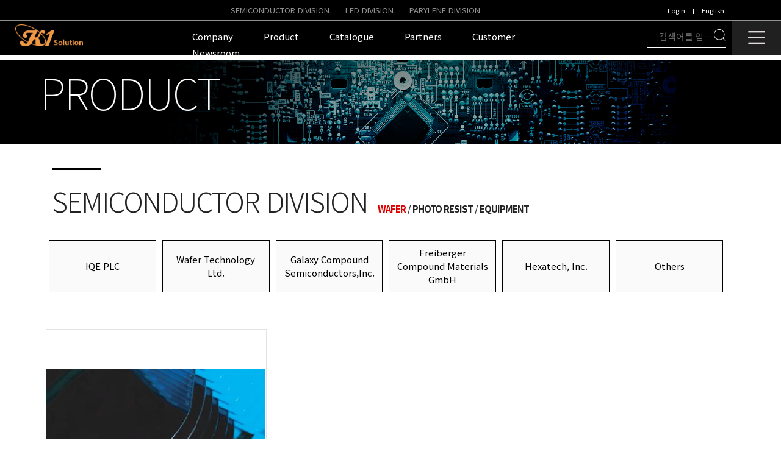

--- FILE ---
content_type: text/html; charset=utf-8
request_url: http://semicon.k1solution.com/shop/list.php?ca_id=1010b0
body_size: 4704
content:
<!doctype html>
<html lang="ko">
<head>
    <meta charset="utf-8">
    <meta http-equiv="imagetoolbar" content="no">
<meta http-equiv="X-UA-Compatible" content="IE=edge">
    <title>InAs 제품리스트 | k1solution</title>
    <link href="/css/bootstrap.min.css" rel="stylesheet" />
<link rel="stylesheet" href="http://semicon.k1solution.com/skin/shop/basic/style.css">
    <link rel="stylesheet" href="http://semicon.k1solution.com/css/default.css">
<link rel="stylesheet" href="http://semicon.k1solution.com/css/default_shop.css">
<!--[if lte IE 8]>
<script src="http://semicon.k1solution.com/js/html5.js"></script>
<![endif]-->
<script>
// 자바스크립트에서 사용하는 전역변수 선언
var g5_url       = "http://semicon.k1solution.com";
var g5_bbs_url   = "http://semicon.k1solution.com/bbs";
var g5_is_member = "";
var g5_is_admin  = "";
var g5_is_mobile = "";
var g5_bo_table  = "";
var g5_sca       = "";
var g5_editor    = "";
var g5_cookie_domain = "";
</script>
<!-- HTML5 shim, for IE6-8 support of HTML5 elements -->
<!--[if lt IE 9]>
  <script src="http://html5shim.googlecode.com/svn/trunk/html5.js"></script>
<![endif]-->
<script src="http://semicon.k1solution.com/js/jquery-1.8.3.min.js"></script>
<script src="http://semicon.k1solution.com/js/jquery.leanzModal.min.js"></script>
        <script src="http://semicon.k1solution.com/js/jquery.shop.menu.js"></script>
        <script src="http://semicon.k1solution.com/js/common.js"></script>
<script src="http://semicon.k1solution.com/js/wrest.js"></script>
<meta name="viewport" content="width=device-width,initial-scale=1.0,minimum-scale=0,maximum-scale=10">
<!-- notokr CSS -->
<link href="https://fonts.googleapis.com/css2?family=Noto+Sans+KR:wght@100;300;400;500;700;900&display=swap" rel="stylesheet">

<link href="/css/fontawesome.css" rel="stylesheet" />
<link href='http://fonts.googleapis.com/css?family=Roboto:700,400,100' rel='stylesheet' type='text/css'>
<script src="http://semicon.k1solution.com/js/bootstrap.min.js"></script>

<!-- mobile menu -->
<link rel="stylesheet" type="text/css" href="/plugin/mhead/jquery.mmenu.css">
<script type="text/javascript" src="/plugin/mhead/jquery.mmenu.all.js"></script>
<script type="text/javascript" src="/plugin/slick/js/slick.min.js"></script>
<link rel="stylesheet" type="text/css" href="/css/mmenu.css">
<link rel="stylesheet" type="text/css" href="/css/ko.css">
<link rel="stylesheet" type="text/css" href="/plugin/slick/css/slick.css"/>
<link rel="stylesheet" type="text/css" href="/plugin/slick/css/slick-theme.css"/>
<link rel="stylesheet" href="/plugin/swiper/css/swiper.css">
<link rel="stylesheet" href="/plugin/swiper/css/swiper.min.css">
<script src="/plugin/swiper/js/swiper.js"></script>
<script src="/plugin/swiper/js/swiper.min.js"></script>

</head>
<body  class="body_background">

    <div class="h_menu"> 
    <div class="inner">
        <ul class="cate">
            <li><a href="#" onclick="semicon()">Semiconductor Division</a></li>
            <li><a href="#" onclick="led()">LED Division</a></li>
            <li><a href="#" onclick="parylene()">PARYLENE DIVISION</a></li>
        </ul>
        <ul class="menu_sub2">
             
                <li><a href="/bbs/login.php">Login</a></li>
                            <li class="bar"></li>
            <li><a href="/c_1_en.php?lang=en" rel="en" class="ch_lang">English</a></li>  
            <!-- <li class="search"><img src="/images/search.png"></li>  -->
        </ul>
    </div>
    
</div>
<div id="top_menu">
    <div class="logo-t"> 
        <a href="http://semicon.k1solution.com/c_1_ko.php"><img src="/images/logo.png"></a>
    </div>
    <div class="menu">
        <div>
            <div class="main_menu">
                <ul class="main_menu_sub">
                    <li>
                        <a href="/bbs/content.php?co_id=a_1"><span>company</span></a>
                        <ul class="sub_menu menu-items">
                            <li><a href="/bbs/content.php?co_id=a_1">인사말</a></li>
                            <li><a href="/bbs/content.php?co_id=a_2">회사연혁</a></li>
                            <li><a href="/bbs/content.php?co_id=a_3">사명 및 비전</a></li>
                            <li><a href="/bbs/content.php?co_id=a_4">회사 조직도</a></li>
                        </ul>
                    </li>
                    <li>
                        <a href="/shop/list.php?ca_id=10"><span>product</span></a>
                        <ul class="sub_menu menu-items">
                            <li><a href="/shop/list.php?ca_id=1010">Wafer</a></li>
                            <li><a href="/shop/list.php?ca_id=1020">Photo Resist</a></li>
                            <li><a href="/shop/list.php?ca_id=1030">Equipment</a></li>
                        </ul>
                    </li>
                    <li>
                        <a href="/bbs/board.php?bo_table=d_1"><span>catalogue</span></a>
                    </li>
                    <li>
                        <a href="/bbs/content.php?co_id=e_1"><span>partners</span></a>
                    </li>
                    <li>
                        <a href="/bbs/board.php?bo_table=f_1"><span>customer</span></a>
                        <ul class="sub_menu menu-items">
                            <li><a href="/bbs/board.php?bo_table=f_1">문의하기</a></li> 
                            <li><a href="/bbs/board.php?bo_table=f_3">공지사항</a></li>
                            <li><a href="/bbs/content.php?co_id=f_5">오시는 길</a></li>
                        </ul>
                    </li>
                    <li>
                        <a href="/bbs/board.php?bo_table=g_1">Newsroom</a>
                    </li>
                </ul>
                <div class="search_wrap">
                    <form name="frmsearch1" method="get" action="http://semicon.k1solution.com/shop/search.php" onsubmit="return search_submit(this)">
                    <input type="hidden" name="qsort" id="qsort" value="">
                    <input type="hidden" name="qorder" id="qorder" value="">
                    <input type="hidden" name="qcaid" id="qcaid" value="">
                    <input type="hidden" name="qname" id="qname" value="1">
                    <input type="hidden" name="qexplan" id="qexplan" value="">
                    <input type="hidden" name="qid" id="qid" value="">
                        <div class="search_area"> 
                            <div class="input-area">
                                <input type="text" name="q" value="" id="sch_str" placeholder="검색어를 입력해주세요.">
                                <input type="submit" value="검색">
                            </div>
                        </div>
                    </form>
                    <script type="text/javascript">
                            function search_submit(f) {
                                if (f.q.value.length < 2) {
                                    alert("검색어는 두글자 이상 입력하십시오.");
                                    f.q.select();
                                    f.q.focus();
                                    return false;
                                }
                                return true;
                            }
                    </script>
                </div>      
            </div>            
        </div>
        <div class="site_map">
            <img src="/images/site_map.png"> 
        </div> 
        <div class="site_map_sub" align="center">
            <div class="icon">
                <img src="/images/site_map_close.png">
            </div>
            <div>
                <ul>
                    <li>Wafer</li>
                    <li><a href="/shop/list.php?ca_id=101020" class="">Epitaxial Growth</a></li><li><a href="/shop/list.php?ca_id=101050" class="">GaAs</a></li><li><a href="/shop/list.php?ca_id=1010b0" class="on">InAs</a></li><li><a href="/shop/list.php?ca_id=101060" class="">GaSb / InSb</a></li><li><a href="/shop/list.php?ca_id=101070" class="">InP</a></li><li><a href="/shop/list.php?ca_id=101090" class="">SiC</a></li><li><a href="/shop/list.php?ca_id=101040" class="">AlN</a></li><li><a href="/shop/list.php?ca_id=101030" class="">Si / Glass</a></li>                </ul>
                <ul>
                    <li>Photoresist</li>
                    <li><a href="/shop/list.php?ca_id=1020a0" class="">Negative Photoresists</a></li><li><a href="/shop/list.php?ca_id=1020b0" class="">Positive Photoresists</a></li><li><a href="/shop/list.php?ca_id=1020c0" class="">Micro Structure</a></li><li><a href="/shop/list.php?ca_id=1020d0" class="">Mold for application</a></li><li><a href="/shop/list.php?ca_id=1020e0" class="">Wafer Bonding</a></li><li><a href="/shop/list.php?ca_id=1020f0" class="">Dielectric Layers</a></li><li><a href="/shop/list.php?ca_id=102030" class="">Metal Lift-Off</a></li><li><a href="/shop/list.php?ca_id=1020g0" class="">Etch Mask</a></li><li><a href="/shop/list.php?ca_id=1020h0" class="">Electro Plating</a></li><li><a href="/shop/list.php?ca_id=102020" class="">E-beam Resists</a></li><li><a href="/shop/list.php?ca_id=102040" class="">Nanoimprint Resists</a></li><li><a href="/shop/list.php?ca_id=102050" class="">Hybrid Polymers</a></li><li><a href="/shop/list.php?ca_id=102090" class="">Inkjet Printing Polymers</a></li><li><a href="/shop/list.php?ca_id=102060" class="">Dry Film</a></li><li><a href="/shop/list.php?ca_id=1020i0" class="">Functional Printed Inks</a></li>                </ul>
                <ul>
                    <li>Equipment</li>
                    <li><a href="/shop/list.php?ca_id=103010" class="">Microwave & Plasma System</a></li><li><a href="/shop/list.php?ca_id=103070" class="">Semiconductor Processing Equipment</a></li><li><a href="/shop/list.php?ca_id=103090" class="">Alignment & Inspection System</a></li>                </ul>
            </div>
        </div>
    </div>    
    <div class="clr"></div>
</div>
<div id="page">
    <div class="header">
        <a href="#menu" class="mmm"><span></span></a>
        <a href="http://www.k1solution.com/"><img src="/images/logo.png"></a>
    </div>
    <nav id="menu">
        <ul>
            <li>
                <span>company</span>
                <ul>
                    <li><a href="/bbs/content.php?co_id=a_1">인사말</a></li>
                    <li><a href="/bbs/content.php?co_id=a_2">회사연혁</a></li>
                    <li><a href="/bbs/content.php?co_id=a_3">사명 및 비전</a></li>
                    <li><a href="/bbs/content.php?co_id=a_4">회사 조직도</a></li>
                </ul>
            </li>
            <li><a href="/shop/list.php?ca_id=10">product</a></li>
            <li>
                <a href="/bbs/board.php?bo_table=d_1">catalogue</a>
            </li>
            <li>
                <a href="/bbs/content.php?co_id=e_1">partners</a>
            </li>
            <li>
                <span>customer</span>
                <ul class="sub_menu">
                    <li><a href="/bbs/board.php?bo_table=f_1">문의하기</a></li> 
                    <li><a href="/bbs/board.php?bo_table=f_3">공지사항</a></li>
                    <li><a href="/bbs/content.php?co_id=f_5">오시는 길</a></li>
                </ul>
            </li>
            <li>
                <a href="/bbs/board.php?bo_table=g_1">Newsroom</a>
            </li>
            <li><a href="/index_en.php?lang=en" rel="en" class="ch_lang">English</a></li>  
        </ul>
    </nav>
</div>

        <div class="sub-top">
            <img src="/images/sub_01.jpg" style="width: 100%;" class="pc">
            <img src="/images/sub_01_m.jpg" style="width: 100%;" class="mo">
            <div class="sub-title">
                <div>
                    product                </div>
            </div>
        </div>
        <div id="content">
        
<script>
var itemlist_ca_id = "1010b0";
</script>
<script src="http://semicon.k1solution.com/js/shop.list.js"></script>

<!-- 상품 목록 시작 { -->
<div id="sct">

    
<div id="sct_location">
    <!--a href='http://semicon.k1solution.com/shop/' class="sct_bg">Home</a-->
    <div class="bar"></div>
    <a href="./list.php?ca_id=10" class=" ">SEMICONDUCTOR DIVISION</a>    <div class="sct_sub">
        <a href="./list.php?ca_id=1010" class="on">Wafer</a> / <a href="./list.php?ca_id=1020" class="">Photo Resist</a> / <a href="./list.php?ca_id=1030" class="">Equipment</a>    </div>
    </div>

    <div class="cate_list cate_list_top">
        <a href="/shop/list.php?ca_id=1010c0" class="">IQE PLC</a><a href="/shop/list.php?ca_id=1010d0" class="">Wafer Technology Ltd.</a><a href="/shop/list.php?ca_id=1010e0" class="">Galaxy Compound Semiconductors,Inc.</a><a href="/shop/list.php?ca_id=1010f0" class="">Freiberger Compound Materials GmbH</a><a href="/shop/list.php?ca_id=1010g0" class="">Hexatech, Inc.</a><a href="/shop/list.php?ca_id=1010h0" class="">Others</a>    </div>

        <div id="sct_hhtml"></div><div id="sct_sortlst">
<!-- 상품 정렬 선택 시작 { -->
<section id="sct_sort">
    <h2>상품 정렬</h2>
    <!-- <ul>
        <li><a href="/shop/list.php?ca_id=1010b0&amp;sort=it_price&amp;sortodr=asc" class="btn01">낮은가격순</a></li>
        <li><a href="/shop/list.php?ca_id=1010b0&amp;sort=it_price&amp;sortodr=desc" class="btn01">높은가격순</a></li>
        <li><a href="/shop/list.php?ca_id=1010b0&amp;sort=it_name&amp;sortodr=asc" class="btn01">상품명순</a></li>
        <li><a href="/shop/list.php?ca_id=1010b0&amp;sort=it_type1&amp;sortodr=desc" class="btn01">히트상품</a></li>
        <li><a href="/shop/list.php?ca_id=1010b0&amp;sort=it_type2&amp;sortodr=desc" class="btn01">추천상품</a></li>
        <li><a href="/shop/list.php?ca_id=1010b0&amp;sort=it_type3&amp;sortodr=desc" class="btn01">최신상품</a></li>
        <li><a href="/shop/list.php?ca_id=1010b0&amp;sort=it_type4&amp;sortodr=desc" class="btn01">인기상품</a></li>
        <li><a href="/shop/list.php?ca_id=1010b0&amp;sort=it_type5&amp;sortodr=desc" class="btn01">할인상품</a></li>
    </ul> -->

    <ul id="ssch_sort">
        <li><a href="/shop/list.php?ca_id=1010b0&amp;sort=it_name&amp;sortodr=asc" class="btn01">제품명</a></li>
        <li><a href="/shop/list.php?ca_id=1010b0&amp;sort=it_model&amp;sortodr=asc" class="btn01">모델명</a></li>
        <li><a href="/shop/list.php?ca_id=1010b0&amp;sort=it_brand&amp;sortodr=asc" class="btn01">브랜드</a></li>
        <li><a href="/shop/list.php?ca_id=1010b0&amp;sort=it_maker&amp;sortodr=desc" class="btn01">제조사</a></li>
    </ul>
</section>
<!-- } 상품 정렬 선택 끝 --></div><ul class="prd_ul">
  
    <li class="prd_li ">
      <div class="img">
        <div class="img_sub">
         <a href="http://semicon.k1solution.com/shop/item.php?it_id=1457065905" class="sct_a">         <img src="http://semicon.k1solution.com/data/item/1457065905/wafer.jpg" width="360"  alt="InAs">         <!-- <img src="http://semicon.k1solution.com/data/item/1457065905/thumb-wafer_360x360.jpg"  alt="InAs">
 -->
       </a>        
     </div>
   </div>

   <div class="text">
    <h1><a href="http://semicon.k1solution.com/shop/item.php?it_id=1457065905" class="sct_a">InAs</a></h1>
    2", 3" diameter  </div>
</li>

</ul>
    
    <div id="sct_thtml"></div></div>
<!-- } 상품 목록 끝 -->


</div>
</div>   
<div id="footer"> 
    <div class="ft">
        <div class="ft_addr"> 
            <div class="logo"><img src="/images/footer.png"></div>
            <div class="bar"></div>
            <ul class="addr">
                <li>
                    <h3>㈜케이원솔루션 </h3>
                    본사<br>
                    14322)경기도 광명시 하안로 60(소하동) A동 1313호<br>
                    사업자등록번호 114-81-53523 <br>
                    Tel : 02-838-2866 Fax : 02-6008-2867 <br>
                    E-mail : <a href="mailto:info@K1solution.com">info@K1solution.com</a>
                </li>
                <li>
                    지사/연구소<br>
                    08591)서울시 금천구 가산디지털 1로 16 SKV1 AP타워 316호<br>
                    사업자등록번호 486-85-02062 <br>
                    <!-- Tel : 02-6673-0909 Fax : 02-6008-2867 <br> -->
                    E-mail : <a href="mailto:info@K1solution.com">info@K1solution.com</a>
                </li>
            </ul>
        </div>
        <div class="ft_menu">
            <ul>
                <li><a href="/bbs/content.php?co_id=a_1">company</a></li>
                <li><a href="/shop/list.php?ca_id=10">product</a></li>
                <li><a href="/bbs/board.php?bo_table=d_1">catalogue</a></li>
                <li><a href="/bbs/content.php?co_id=e_1">partners</a></li>
                <li><a href="/bbs/board.php?bo_table=f_1">customer</a></li>
                <li><a href="/bbs/board.php?bo_table=g_1">newsroom</a></li>
            </ul>
        </div>
                    <div class="ft_con">
                <h3>CONTACT US</h3>
                <div>
                    Semiconductor Division<br>
<!--                    박경배 부장(Park Kyoung bae)<br>-->
                    070-4350-2918  I  <a href="mailto:ksemi@k1solution.com">ksemi@k1solution.com</a>
                </div>
            </div> 
        
        <div class="clr"></div>
    </div>
</div>
<script type="text/javascript">
    $(function() {
        $('#menu').mmenu({
            navbar: {
                title: "<div style='height:20px'></div>",
                btn: "a"
            }
        });
        $(".site_map").click(function () {
            $(".site_map_sub").css("right","0");
        });
        $(".site_map_sub div img").click(function () {
            $(".site_map_sub").css("right","-100%");
        });
    });
</script>
<script type="text/javascript">
    /* javascript, jquery */
    $(window).scroll(function() { 
        var $el = $('.show-on-scroll');
        if($(this).scrollTop() >= 51){
            $('#top_menu .logo').addClass('shown');
            $('#top_menu .menu').addClass('shown2');
            $('#top_menu .menu .main_menu').addClass('shown3');
            $('#top_menu .menu div.site_map').addClass('shown4');
            $('.site_map_sub').css("top", "57px");
        }else{
            $('#top_menu .logo').removeClass('shown');
            $('#top_menu .menu').removeClass('shown2');
            $('#top_menu .menu .main_menu').removeClass('shown3'); 
            $('#top_menu .menu div.site_map').removeClass('shown4'); 
            $('.site_map_sub').css("top", "90px");
        }
    });
</script>
<script type="text/javascript">
    function semicon() {
        window.top.location.href = "http://semicon.k1solution.com/?lang=ko";
    }
    function led() {
        window.top.location.href = "http://led.k1solution.com/?lang=ko";
    }
    function parylene() {
        window.top.location.href = "http://parylene.k1solution.com/?lang=ko";
    }
</script>

<!-- ie6,7에서 사이드뷰가 게시판 목록에서 아래 사이드뷰에 가려지는 현상 수정 -->
<!--[if lte IE 7]>
<script>
$(function() {
    var $sv_use = $(".sv_use");
    var count = $sv_use.length;

    $sv_use.each(function() {
        $(this).css("z-index", count);
        $(this).css("position", "relative");
        count = count - 1;
    });
});
</script>
<![endif]-->
</div>
</body>
</html>

<!-- list.10.skin.php -->


--- FILE ---
content_type: text/css
request_url: http://semicon.k1solution.com/css/default.css
body_size: 5887
content:
@charset "utf-8";
/*expend bootstrap*/
.badge-pink{background:#e36497;display:inline-block;padding:5px 10px;font-weight:noraml;}
/* 초기화 */
html {overflow-y:scroll}
body{margin:0;padding:0;font-size:13px;line-height:2em;color:#333;}
html, h1, h2, h3, h4, h5, h6, form, fieldset, img {margin:0;padding:0;line-height:1.5em;}
img {margin:0;padding:0;border:0;}
article, aside, details, figcaption, figure, footer, header, hgroup, menu, nav, section {display:block}

#hd ul, nav ul, #ft ul {margin:0;padding:0;list-style:none}
legend {position:absolute;margin:0;padding:0;font-size:0;line-height:0;text-indent:-9999em;overflow:hidden}
label, input, button, select, img {vertical-align:middle}
input, button {margin:0;padding:0;}
button {cursor:pointer}

textarea, select {font-family: 'Noto Sans KR';font-size:1em}
select {margin:0;line-height:30px;height:30px;}
p {margin:0;padding:0;word-break:break-all}
hr {display:none}
pre {overflow-x:scroll;font-size:1.1em}
a:link, a:visited {color:#666;text-decoration:none}
a:hover, a:focus, a:active {color:#000;text-decoration:underline}

.content_in{width:1200px;margin:0 auto;clear:both;position:relative;}
.clr{clear:both;}
/* 팝업레이어 */
#hd_pop {z-index:9999;position:relative;margin:0 auto;width:100%;height:0}
#hd_pop h2 {position:absolute;font-size:0;line-height:0;overflow:hidden}
.hd_pops {position:absolute;border:1px solid #212121;background:#fff; z-index: 9999;}
.hd_pops_con {}
.hd_pops_footer {padding:4px 0;background:#000;color:#fff;text-align:right}
.hd_pops_footer button {margin-right:5px;padding:5px 10px;border:0;background:#393939;color:#fff}
.hd_pops_footer a{font-size:11px;color:#999;font-family: 'Noto Sans KR';margin:0 6px;transition:.3s;text-decoration:none;}
.hd_pops_footer a:hover{color:#fff;}
/* 전체 검색 */
#hd_sch {float:left;margin:0 0 0 0px;padding:0;}
#hd_sch legend {position:absolute;margin:0;padding:0;font-size:0;line-height:0;text-indent:-9999em;overflow:hidden}
#hd_sch #sch_stx , #sch_str{padding-left:20px;width:200px;height:24px;border:0;background:#fff;line-height:1.9em !important;line-height:1.6em;border:none;background:none;}
#hd_sch #sch_submit {padding:0 0 0 5px;height:26px;border:0;cursor:pointer}
/* 상단 레이아웃 */
#gnb_empty {padding:10px 0;width:100%;text-align:center;line-height:2em}
#gnb_empty a {text-decoration:underline}

.wrap_bot{margin-top:20px;} 


/* 게시물 선택복사 선택이동 */
#copymove {}
.copymove_current {float:right;color:#ff3061}
.copymove_currentbg {background:#f4f4f4}

/* 화면낭독기 사용자용 */
#hd_login_msg {position:absolute;top:0;left:0;font-size:0;line-height:0;overflow:hidden}
.msg_sound_only, .sound_only {display:inline-block !important;position:absolute;top:0;left:0;margin:0 !important;padding:0 !important;font-size:0;line-height:0;border:0 !important;overflow:hidden !important}
/* 본문 바로가기 */
#skip_to_container a {z-index:100000;position:absolute;top:0;left:0;width:1px;height:1px;font-size:0;line-height:0;overflow:hidden}
#skip_to_container a:focus, #skip_to_container a:active {width:100%;height:75px;background:#21272e;color:#fff;font-size:2em;font-weight:bold;text-align:center;text-decoration:none;line-height:3.3em}

/* ie6 이미지 너비 지정 */
.img_fix {width:100%;height:auto}

/* 캡챠 자동등록(입력)방지 기본 */
#captcha {display:inline-block;position:relative}
#captcha legend {position:absolute;margin:0;padding:0;font-size:0;line-height:0;text-indent:-9999em;overflow:hidden}
#captcha #captcha_img {width:100px;height:41px;border:1px solid #e9e9e9}
#captcha #captcha_mp3 {position:absolute;top:0;left:101px;;margin:0;padding:0;width:23px;height:22px;border:0;background:transparent;vertical-align:middle;overflow:hidden;cursor:pointer}
#captcha #captcha_mp3 span {position:absolute;top:0;left:0;width:23px;height:22px;background:url('../plugin/kcaptcha/img/sound.gif')}
#captcha #captcha_reload {position:absolute;top:21px;left:101px;margin:0;padding:0;width:23px;height:22px;border:0;background:transparent;vertical-align:middle;overflow:hidden;cursor:pointer}
#captcha #captcha_reload span {position:absolute;top:0;left:0;width:23px;height:22px;background:url('../plugin/kcaptcha/img/reload.gif')}
#captcha #captcha_key {margin:0 0 0 25px;padding:0 5px;width:70px;height:41px;border:1px solid #b8c9c2;background:#f7f7f7;font-size:1.333em;font-weight:bold;text-align:center;line-height:2.8em}
#captcha #captcha_info {display:block;margin:5px 0 0;font-size:0.95em;letter-spacing:-0.1em}

/* ckeditor 단축키 */
.cke_sc {margin:0 0 5px;text-align:right}
.btn_cke_sc{display:inline-block;padding:0 10px;height:23px;border:1px solid #ccc;background:#fafafa;color:#000;text-decoration:none;line-height:1.9em;vertical-align:middle;cursor:pointer}
.cke_sc_def {margin:0 0 5px;padding:10px;border:1px solid #ccc;background:#f7f7f7;text-align:center}
.cke_sc_def dl{margin:0 0 5px;text-align:left;zoom:1}
.cke_sc_def dl:after {display:block;visibility:hidden;clear:both;content:""}
.cke_sc_def dt, .cke_sc_def dd {float:left;margin:0;padding:5px 0;border-bottom:1px solid #e9e9e9}
.cke_sc_def dt {width:20%;font-weight:bold}
.cke_sc_def dd {width:30%}

/* 버튼 */
a.btn01 {display:inline-block;padding:7px 15px;border:1px solid #ccc;background:#fafafa;color:#000;text-decoration:none;vertical-align:middle}
a.btn01:focus, a.btn01:hover {text-decoration:none}
button.btn01 {display:inline-block;margin:0;padding:7px;border:1px solid #ccc;background:#fafafa;color:#000;text-decoration:none}
a.btn02 {display:inline-block;padding:7px;border:1px solid #3b3c3f;background:#4b545e;color:#fff;text-decoration:none;vertical-align:middle}
a.btn02:focus, .btn02:hover {text-decoration:none}
button.btn02 {display:inline-block;margin:0;padding:7px;border:1px solid #3b3c3f;background:#4b545e;color:#fff;text-decoration:none}

.btn_confirm {text-align:center} /* 서식단계 진행 */

.btn_submit {padding:8px 15px;border:0;background:#ff3061;color:#fff;letter-spacing:-0.1em;cursor:pointer}
fieldset .btn_submit {padding:0 10px;height:30px;line-height:30px}

a.btn_cancel {display:inline-block;padding:7px;border:1px solid #ccc;background:#fafafa;color:#000;text-decoration:none;vertical-align:middle}
button.btn_cancel {display:inline-block;padding:7px;border:1px solid #ccc;background:#fafafa;color:#000;vertical-align:top;text-decoration:none}

a.btn_frmline, button.btn_frmline {display:inline-block;padding:0 5px;height:24px;border:0;background:#333;color:#fff;letter-spacing:-0.1em;text-decoration:none;vertical-align:top} /* 우편번호검색버튼 등 */
a.btn_frmline {line-height:24px}
button.btn_frmline {font-size:1em}

/* 게시판용 버튼 */
a.btn_b01, a.btn_b02, a.btn_admin {display:inline-block;background:#fafafa;border:1px solid #dfdfdf;color:#999 !important;text-decoration:none;vertical-align:middle;line-height:30px;height:30px;padding:0 10px;font-size:11px;transition:.2s;} /* 관리자 전용 버튼 */
a.btn_b01:focus, a.btn_b01:hover , a.btn_b02:focus, a.btn_b02:hover , a.btn_admin:focus, a.btn_admin:hover {text-decoration:none;background:#1d3451;color:#fff !important;border-color:#162c47;}

/* 댓글 스타일 */
.cnt_cmt {display:inline-block;margin:0 0 0 3px;font-weight:bold}

/* 기본테이블 */
.tbl_wrap table {width:100%;border-collapse:collapse;border-spacing:0}
.tbl_wrap caption {padding:10px 0;font-weight:bold;text-align:left}

.tbl_head01 {margin:0 0 10px}
.tbl_head01 caption {padding:0;font-size:0;line-height:0;overflow:hidden}
.tbl_head01 thead th {padding:12px 0;border-top:1px solid #dfdfdf;border-bottom:1px solid #ccc;color:#383838;font-size:0.95em;text-align:center;}
.tbl_head01 thead a {color:#383838}
.tbl_head01 thead th input {vertical-align:top} /* middle 로 하면 게시판 읽기에서 목록 사용시 체크박스 라인 깨짐 */
.tbl_head01 tfoot th, .tbl_head01 tfoot td {padding:10px 0;border-top:1px solid #c1d1d5;border-bottom:1px solid #c1d1d5;background:#d7e0e2;text-align:center}
.tbl_head01 tbody th {padding:8px 0;border-top:1px solid #e9e9e9;border-bottom:1px solid #e9e9e9}
.tbl_head01 td {padding:12px 7px;border-top:1px solid #e9e9e9;border-bottom:1px solid #e9e9e9;line-height:1.5em;word-break:break-all}
.tbl_head01 a {}

.tbl_head02 {margin:0 0 10px}
.tbl_head02 caption {padding:0;font-size:0;line-height:0;overflow:hidden}
.tbl_head02 thead th {padding:5px 0;border-top:1px solid #d1dee2;border-bottom:1px solid #d1dee2;background:#e5ecef;color:#383838;font-size:0.95em;text-align:center;letter-spacing:-0.1em}
.tbl_head02 thead a {color:#383838}
.tbl_head02 thead th input {vertical-align:top} /* middle 로 하면 게시판 읽기에서 목록 사용시 체크박스 라인 깨짐 */
.tbl_head02 tfoot th, .tbl_head02 tfoot td {padding:10px 0;border-top:1px solid #c1d1d5;border-bottom:1px solid #c1d1d5;background:#d7e0e2;text-align:center}
.tbl_head02 tbody th {padding:5px 0;border-top:1px solid #e9e9e9;border-bottom:1px solid #e9e9e9}
.tbl_head02 td {padding:5px 3px;border-top:1px solid #e9e9e9;border-bottom:1px solid #e9e9e9;line-height:1.4em;word-break:break-all}
.tbl_head02 a {}

/* 폼 테이블 */
.tbl_frm01 {margin:0 0 20px}
.tbl_frm01 table {width:100%;border-collapse:collapse;border-spacing:0}
.tbl_frm01 th {width:70px;padding:7px 13px;border:1px solid #e9e9e9;border-left:0;background:#f5f8f9;text-align:left}
.tbl_frm01 td {padding:7px 10px;border-top:1px solid #e9e9e9;border-bottom:1px solid #e9e9e9;background:transparent}
.tbl_frm01 textarea, .frm_input {border:1px solid #e4eaec;background:#f7f7f7;color:#000;vertical-align:middle;line-height:2em}
.tbl_frm01 textarea {padding:2px 2px 3px}
.frm_input {line-height:30px;height:30px}
.tbl_frm01 textarea {width:98%;height:100px}
.tbl_frm01 a {text-decoration:none}
.tbl_frm01 .frm_file {display:block;margin-bottom:5px}
.tbl_frm01 .frm_info {display:block;padding:0 0 5px;line-height:1.4em}

/* 자료 없는 목록 */
.empty_table {padding:50px 0 !important;text-align:center}
.empty_list {padding:20px 0 !important;text-align:center}

/* 필수입력 */
.required, textarea.required {background:url('../img/wrest.gif') #f7f7f7 top right no-repeat !important}

/* 테이블 항목별 정의 */
.td_board {width:120px;text-align:center}
.td_category {width:80px;text-align:center}
.td_chk {width:30px;text-align:center}
.td_date {width:60px;text-align:center}
.td_datetime {width:110px;text-align:center}
.td_group {width:100px;text-align:center}
.td_mb_id {width:100px;text-align:center}
.td_mng {width:80px;text-align:center}
.td_name {width:100px;text-align:left}
.td_nick {width:100px;text-align:center}
.td_num {width:50px;text-align:center}
.td_numbig {width:80px;text-align:center}
.td_stat {width:60px;text-align:center}

.txt_active {color:#5d910b}
.txt_done {color:#e8180c}
.txt_expired {color:#ccc}
.txt_rdy {color:#8abc2a}

/* 새창 기본 스타일 */
.new_win {}
.new_win .tbl_wrap {margin:0 20px}
.new_win #win_title {margin:0 0 20px;padding:20px;border-top:3px solid #333;border-bottom:1px solid #dde4e9;background:#fff;font-size:1.2em}
.new_win #win_title .sv {font-size:0.75em;line-height:1.2em}
.new_win .win_ul {margin:-20px 0 20px 0;padding:0 20px;border-bottom:1px solid #455255;background:#484848;list-style:none;zoom:1}
.new_win .win_ul:after {display:block;visibility:hidden;clear:both;content:""}
.new_win .win_ul li {float:left;margin-left:-1px}
.new_win .win_ul a {display:block;padding:10px 10px 8px;border-right:1px solid #455255;border-left:1px solid #455255;color:#fff;font-family: 'Noto Sans KR';font-weight:bold;text-decoration:none}
.new_win .win_desc {padding:20px}

.new_win .win_btn {clear:both;padding:20px;text-align:center} /* 새창용 */
.new_win .win_btn button {display:inline-block;padding:0 10px;height:30px;border:0;background:#4b545e;color:#fff;line-height:2em;cursor:pointer}
.new_win .win_btn input {padding:0 10px;height:30px;line-height:2em}
.new_win .win_btn a {display:inline-block;padding:0 10px;height:30px;background:#4b545e;color:#fff;vertical-align:middle;line-height:2.4em}
.new_win .win_btn a:focus, .new_win .win_btn a:hover {text-decoration:none}

/* 검색결과 색상 */
.sch_word {color:#ff3061}

/* 자바스크립트 alert 대안 */
#validation_check {margin:100px auto;width:500px}
#validation_check h1 {margin-bottom:20px;font-size:1.3em}
#validation_check p {margin-bottom:20px;padding:30px 20px;border:1px solid #e9e9e9;background:#fff}

/* 사이드뷰 */
.sv_wrap {display:inline-block;position:relative;font-weight:normal}
.sv_wrap .sv {z-index:1000;display:none;margin:5px 0 0;border:1px solid #283646}
.sv_wrap .sv a {display:inline-block;margin:0;padding:3px;width:94px;border-bottom:1px solid #283646;background:#111;color:#fff !important}
.sv_wrap a:focus, .sv_wrap a:hover, .sv_wrap a:active {text-decoration:none}
.sv_on {display:block !important;position:absolute;top:10px;left:20px;width:auto;height:auto}
.sv_nojs .sv {display:block}

/* 페이징 */
.pg_wrap {clear:both;margin:0 0 20px;padding:20px 0 0;text-align:center;display:block !important;}
.pg {}
.pg_page, .pg_current {display:inline-block;padding:0 12px;height:32px;line-height:32px;color:#000;letter-spacing:0;vertical-align:middle}
.pg a:focus, .pg a:hover {text-decoration:none}
.pg_page {background:#fafafa;text-decoration:none;border:1px solid #dfdfdf;}
.pg_start, .pg_prev {/* 이전 */}
.pg_end, .pg_next {/* 다음 */}
.pg_current {display:inline-block;margin:0 4px 0 0;background:#333;border:1px solid #333;color:#fff;font-weight:normal}

/* Mobile화면으로 */
#device_change {display:block;margin:0.3em;padding:0.5em 0;border:1px solid #eee;border-radius:2em;background:#fff;color:#000;font-size:2em;text-decoration:none;text-align:center}
#backtotop {background: #333 url("/images/common/sprite.png") 0 -60px no-repeat;border-radius: 3px 3px;bottom: 10px;display: none;filter: alpha(opacity=50);height: 30px;opacity: 0.5;position: fixed;right: 10px;transition: 0.3s;width: 30px;}
#backtotop:hover {background-color: #000;filter: alpha(opacity=100);opacity: 1;}
#lean_overlay {background:#010101 url(/img/common/animated-overlay.gif);display: none;height: 100%;left: 0;position: fixed;top: 0;width: 100%;z-index: 1000;}
.leanmodal_layer {z-index: 1100;background: #fff;border-radius: 1px;box-shadow:10px 10px 30px rgba(0,0,0,.5);overflow: hidden;display: none;width : 800px;margin-left:-400px;}
.leanmodal_layer h4{padding:25px 30px;margin:0;color:#fff;background:url(/images/bg3.gif) 0 0 repeat-x;font-family: 'Noto Sans KR';font-size:20px;}
.leanmodal_layer .modal_con {color: #666;height: 500px;text-shadow: none;padding:30px;width: 100%;box-sizing:border-box;positoin:relative;overflow-y:auto;margin-bottom:30px;}
.leanmodal_layer .modal_close {display: block;height: 50px;width:50px;position: absolute;right: 20px;top: 14px;text-indent:-9999px;background:url(/img/common/bt_close2.gif) no-repeat; z-index: 2;}
.leanmodal_layer .mytextarea{width:100%;height:100%;overflow-x:hidden;border:1px solid #dfdfdf;padding:7px;}
.bt_adm{display:block;margin-top:40px;font-size:11px;letter-spacing:-1px;color:#FF6633;font-family: 'Noto Sans KR';cursor:pointer;}
.sm_text{font-family: 'Noto Sans KR';font-size:11px;letter-spacing:-1px;}
.sm_text_en{font-family: 'Noto Sans KR';font-weight:400;font-size:11px;}
/***********************************************************   style   */
.hide{display:none}
.clr{clear:both}
.f_left{float:left !important}
.f_right{float:right !important}
.txt_align_l{text-align:left !important}
.txt_align_c{text-align:center !important}
.txt_align_r{text-align:right !important}
.margin_up{margin-top:-18px;}
.gap{clear:both;height:40px;}
.gap_line{clear:both;height:40px;margin-bottom:40px;border-bottom:1px dotted #d9d9d9}
.gap_lin2{clear:both;height:50px;margin-bottom:12px;border-bottom:1px dotted #d9d9d9}
.gap_lin3{clear:both;height:10px;margin-bottom:12px;border-bottom:1px dotted #d9d9d9}
.txt_en{font-family: 'Noto Sans KR';letter-spacing:normal !important;}
.small_txt{font:normal 11px;}

*{font-family: 'Noto Sans KR';}
.outer { position: relative; width: 1170px;margin:0 auto;text-align:left;clear:both;}
#top ul, #header ul, #footer ul, #main_view ul, #top_menu ul{padding:0;margin:0;list-style:none;}
/*top*/
#top {height: 31px;background-color: #eeeeee;}
#top  span.tel{float:left;display:block;line-height:31px;height:31px;font-family: 'Noto Sans KR'; color: #727272;font-size: 11px;}
#top  ul {float:right;}
#top  ul li{float:left;}
#top a {display:block;font-family: 'Noto Sans KR';color:#777;font-size: 11px;line-height: 31px;height:31px;text-transform:uppercase; padding: 0 12px;	text-decoration:none;	transition:.3s;	margin-left:1px;}
#top a:hover,#top li.on > a{color:#006891; color: #ffffff;background:#f38f0c}
/*header*/
#header {height: 100px; background-color: white;position:relative;margin-bottom:60px;} 
#header #logo {float: left;padding-top:20px;width:300px;height:100px;overflow:hidden;}
#search{position: absolute;top: 36px;right: 0px;background:#f4f4f4;padding:2px;}


#sub_container .outer{}
#content{padding:40px 0 60px;word-break:keep-all;max-width: 1150px;margin: 0 auto;}
h2.t{padding-bottom:20px;margin-bottom:40px;border-bottom:1px solid #d2d2d2;font-weight:700;font-family: 'Noto Sans KR';color:#212121;}
h3.tadd{padding:20px 0;}
/*footer*/

/*top navigation*/
#nav{background:#f2f2f2 url(/images/bg_nav.gif) 0 0 repeat-x;min-height:60px;position:absolute;width:100%;z-index:999;margin-top:-60px;}
#nav ul{padding:0;margin:0;list-style:none;}
#nav ul a{text-decoration:none;}
#nav ul ul{display:none;}
#nav ul li:hover>ul{display:block;}
#nav ul#gnb{float:left;}
#nav ul#gnb>li{float:left;position:relative;}
#nav ul#gnb>li>a{display:block;font-weight:700;font-family: 'Noto Sans KR';color:#fff;line-height:60px;padding:0 26px;transition:.3s;}
#nav ul#gnb>li:hover>a{background:#f2f2f2;color:#f09945;}
#nav a.cate-open, a.cate-close{width:322px;border-left:1px solid #e8a768;border-right:1px solid #e8a768;}
#nav a.cate-open{background:transparent url(/images/menu-open.png) 100% 0 no-repeat;}
#nav a.cate-close{background:#f2f2f2 url(/images/menu-close.png) 100% 0 no-repeat;color:#f09945 !important;}
#nav ul#gnb>li>ul{position:absolute;top:60px;width:500px;}
#nav ul#gnb>li>ul>li{float:left;}
#nav ul#gnb>li>ul>li>a{display:block;padding:0 15px;height:60px;line-height:60px;}

#nav ul#gnb #pr-list>ul{margin-left:-618px;width:1180px !important;}
#nav ul#gnb #pr-list>ul>li>a{font-weight:700;font-size:24px;color:#323232;line-height:100px;}
#nav ul#gnb #pr-list>ul ul{display:block;top:40px;}
#nav ul#gnb #pr-list>ul ul a{font-size:14px;display:block;}
#nav ul#gnb #pr-list>ul>li>ul>li{width:320px;float:left;margin-right:50px;}
#nav ul#gnb #pr-list>ul>li>ul>li>a{font-weight:700;font-size:30px;color:#323232;border-bottom:1px solid #212121;margin-bottom:20px;line-height:80px;}
#nav ul#gnb #pr-list>ul ul ul ul{display:none;}
#nav ul#gnb #pr-list>ul>li>ul>li>ul>li{position:relative;}
#nav ul#gnb #pr-list>ul>li>ul>li>ul>li>ul{left:120px;background:#ffffff;top:0px;z-index:999 !important;position:absolute;width:310px;padding:15px;border:1px solid #dfdfdf;}
#nav ul#gnb #pr-list>ul>li>ul>li>ul>li:hover>ul{display:block;}
a.gnb_1da{font-size:16px;}
/* subpage header overriding */
.wrap-sub #top{background:#e2862c;}
.wrap-sub #top span.tel, .wrap-sub #top a{color:#fff;}
.wrap-sub #top a:hover,.wrap-sub #top li.on > a{color:#e9e87b;}
.wrap-sub #header {background:#f09945}
.wrap-sub #header #logo img{margin-top:-100px;} 
.wrap-sub #nav{background:#f2f2f2 url(/images/bg_nav_sub.gif) 0 0 repeat-x;}
.wrap-sub #nav ul#gnb>li>a{color:#363636}
.wrap-sub #nav a.cate-open, .wrap-sub a.cate-close{width:322px;border-left:1px solid #dfdfdf;border-right:1px solid #dfdfdf;}
.wrap-sub #nav a.cate-open{background:transparent url(/images/menu-open-sub.png) 100% 0 no-repeat;}


 
.tbl_type{border-bottom:2px solid #dcdcdc;width:100%;}
.tbl_type caption{text-align:left;background:url(/bbs/images/common/iconAdd.gif) 0 11px no-repeat;padding:5px 0px 5px 15px;font-weight:bold;font-size:13px;color:#333;}
.tbl_type th{padding:10px 0 7px;border-top:1px solid #e5e5e5;font-size:11px;font-weight:normal;color:#999}
.tbl_type thead th{background:#414141;color:#fff;text-align:center;}
.tbl_type td{padding:7px 0 5px;border-top:1px solid #e5e5e5;}
.tbl_type td.bold{font-weight:bold;color:#0099FF}
.tbl_type .txt_l{text-align:left}
.tbl_type .txt_r{text-align:right}

/* table2*/
.table2 {border-top:1px solid #dcdcdc;}
.table2 th{padding:4px 15px;border-bottom:1px solid #ececec;text-align:left;background-color:#f8f9fa;font-size:11px;font-weight:normal;color:#999}
.table2 td{padding:4px 10px;border-bottom:1px solid #ececec;font-size:11px;color:#666}
.table2 span{display:inline-block;padding:0 6px;font-size:11px;letter-spacing:-1px;}
.table2 .required{color:#45a4f6;font-size:11px}
.table2 b{font-size:12px;color:#333;}

/* table3*/
.table3 {width:100%;padding:7px;border-top:3px solid #eeeeee;}
.table3 th{color:#999999;font-size:10px;width:80px;text-align:right;border-bottom:1px solid #ececec;font-weight:normal;letter-spacing:-0.03em;font-family: 'Noto Sans KR';}
.table3 td{padding:3px 5px 3px 8px;font-size:12px;word-break:normal;}
.table3 td.num{font-size:22px;font-weight:bold;font-family: 'Noto Sans KR';color:#ededed;text-align:center;}

/* table4*/
.table4 {width:100%;padding:7px;border:1px solid #dfdfdf;border-top:3px solid #ddd;}
.table4 th, .table4 td{padding:4px 10px;border-bottom:1px solid #dfdfdf;border-right:1px solid #dfdfdf;font-family: 'Noto Sans KR';}
.table4 th{font-weight:normal;text-align:center;color:#444;font-weight:bold;}
.table4 td{}


#m-category {}
#m-category>li.first{display:none;}
#m-category>li>a{font-weight:14px;font-weight:bold;color:#ff6600;}
#m-category>li>ul>li>a{font-weight:bold;color:#222;font-size:13px;}

h3.stit{ font-weight:700;font-family: 'Noto Sans KR';color:#212121;font-size:16px;padding:20px 0 10px;}
.dir_go{position:absolute;top:40px;right:270px;width:400px;text-align:right;color:#ededed;}
.dir_go a{ font-weight:700;font-family: 'Noto Sans KR';color:#cccccc;font-size:14px;}
.dir_go a.on{color:#CC4C00;}
.dir_go a:hover{color:#212121;} 
#ctt_con{padding:0 !important;}

.box-gray-border{border:1px solid #dfdfdf;padding:20px;}
table.tbl2{width:100%}
table.tbl2 th{vertical-align:top;}
table.tbl2 td{padding:20px;}
table.tbl2 td h4{color:#0372b7;}
table.tbl2 td.bg_gray{background:#fafafa;} 


/*.wr_content iframe{display:none !important;}*/

@media(max-width:991px){
	.content_main{padding-top:60px;}
	.sub-top{padding-top:60px;}

	#content{padding:40px 10px 60px;}
}

--- FILE ---
content_type: text/css
request_url: http://semicon.k1solution.com/css/mmenu.css
body_size: 633
content:
body
{
	background-color: #fff;
	font-size: 14px;
	line-height: 22px;
	color: #333;
	position: relative;
	-webkit-text-size-adjust: none;
}


nav:not(.mm-menu)
{
	display: none;
}

.header,
.content,
.footer
{
	text-align: center;
}
.header,
.footer
{
	background: #000;
	font-size: 16px;
	font-weight: bold;
	color: #fff;
	line-height:60px;
	-moz-box-sizing: border-box;
	box-sizing: border-box;	
	width: 100%;
	height: 60px;
	padding: 0 50px;
	text-align: left;
	padding-left: 10px;
	position: fixed;
	top: 0;
	z-index: 9999;
}
.header.fixed
{
	position: fixed;
	top: 0;
	left: 0;
}
.footer.fixed
{
	position: fixed;
	bottom: 0;
	left: 0;
}
.header a.mmm
{
	display: block;
    width: 49px;
    height: 18px;
    padding: 11px;
    position: absolute;
    top: 8px;
    right: 0;
}
.header a.mmm:before,
.header a.mmm:after
{
	content: '';
	display: block;
	background: #fff;
	height: 2px;
}
.header a span
{
	background: #fff;
	display: block;
	height: 2px;
	margin: 8px 0;
}
.content
{
	padding: 150px 50px 50px 50px;
}

.mm-menu{background:#fff}
.mm-menu_offcanvas{left:auto;right:0;display:none}
.mm-menu_offcanvas.mm-menu_opened{display:block !important;}
.mm-wrapper_opening .mm-menu_offcanvas.mm-menu_opened~.mm-slideout{-webkit-transform: translate(-80vw,0);-ms-transform: translate(-80vw,0);transform: translate(-80vw,0);-webkit-transform: translate3d(-80vw,0,0);transform: translate3d(-80vw,0,0);}
@media (min-width: 550px){
	.mm-wrapper_opening .mm-menu_offcanvas.mm-menu_opened~.mm-slideout{-webkit-transform: translate(-440px,0);-ms-transform: translate(-440px,0);transform: translate(-440px,0);-webkit-transform: translate3d(-440px,0,0);transform: translate3d(-440px,0,0);}
}

--- FILE ---
content_type: text/css
request_url: http://semicon.k1solution.com/css/ko.css
body_size: 2331
content:
ul{list-style:none;}
a:hover, a:active{text-decoration:none;}
#top_menu {background:#000;position:relative;height: 57px;} 
#top_menu ul{padding:0;margin:0;list-style:none;}
#top_menu .logo-t, #top_menu .site_map{float:left;width:100%}

#top_menu .logo-t{position: absolute;z-index: 9998;width: 12.5%;max-width: 100%;padding: 6px 14px 9px;text-align: center;transition: .7s;top: 0;}
#top_menu .logo-t img{width:100%;max-width:111px;}

#top_menu .menu .main_menu ul.main_menu_sub:after {content: "";display: block;clear: both;}
#top_menu .menu .main_menu ul.main_menu_sub li{float:left;padding: 5px 25px;font-size:15px;color:#fff;padding-bottom: 0;position:relative;}
#top_menu .menu .main_menu ul.main_menu_sub li a{color:#fff;text-transform:capitalize;}
#top_menu .menu .main_menu ul.main_menu_sub li .sub_menu{position:absolute;background: #000;padding: 20px 25px ;left: 0;width:150px;z-index:98;display:none;height: auto;}
#top_menu .menu .main_menu ul.main_menu_sub li .sub_menu li{float:none;padding: 10px 0px;font-size: 14px;letter-spacing: -1px;}
#top_menu .menu .main_menu ul.main_menu_sub li:hover .sub_menu{display:block;}
#top_menu .menu .main_menu ul.menu_sub2{position: absolute;top: 0;right: 0;padding: 0 188px;}
#top_menu .menu .main_menu ul.menu_sub2:after{content: "";display: block;clear: both;}
#top_menu .menu .main_menu ul.menu_sub2 li{float:left;color:#fff;padding:5px 13px;}
#top_menu .menu .main_menu ul.menu_sub2 li a{color:#fff;font-size:11px;}
#top_menu .menu .main_menu ul.menu_sub2 li.bar{width:1px;border-left:1px solid #fff;height: 9px;margin:14px 0 0 0;padding:0;}
#top_menu .menu .main_menu ul.menu_sub2 li.search{padding:5px 0;}

#top_menu .menu div.site_map{background:#202020;float:right;text-align:center;width:8%;right:0;top:0;z-index: 9998;cursor:pointer;position: absolute;padding: 0;max-width: 80px;min-width: 80px;height: 57px;}
#top_menu .menu div.site_map img{width: 28px;transition: .7s;padding-top: 17px;}
#top_menu .menu div.site_map_sub{position:fixed;float: none;top: 90px;background:rgba(0, 0, 0, 0.83);z-index: 9998;height:100%;right:-100%;padding: 0;transition:.7s;}
#top_menu .menu div.site_map_sub div.icon img{padding:50px 0;cursor:pointer;}
#top_menu .menu div.site_map_sub div{width:100%;max-width:1300px;}
#top_menu .menu div.site_map_sub ul{display:inline-block;text-align:left;vertical-align: top;color:#fff;padding:0 60px;width:33%;box-sizing:border-box;}
#top_menu .menu div.site_map_sub ul li{padding: 4px 0;font-size:16px;font-weight:100;}
#top_menu .menu div.site_map_sub ul li:first-child{font-size:32px;padding-left:0px;}

#top_menu .menu div.site_map_sub ul li a{padding-bottom:4px;color:#fff;border-bottom:1px solid #fff;}


.sub-top{position:relative;}
.sub-top .sub-title{position:absolute;top:50%;width:100%;margin-top: -23px;}
.sub-top .sub-title div{max-width: 1150px;width: 100%;margin: 0 auto;color: #fff;text-transform: uppercase;font-size: 70px;font-weight: 200;letter-spacing: -2px;}
.clr{clear:both;} 

.pc{display:block;}
.mo{display:none;}

/* 202301 add */
#top_menu .menu > div{float: none;width: 100%; padding: 0 90px;}

.h_menu{background-color: black;border-bottom: 1px solid #919191; padding: 0 80px;}
.h_menu>.inner{position: relative; width: 100%; max-width:1523px; margin: 0 auto;}
.h_menu ul.cate{padding:0 50px;margin: 0 auto;max-width:508px;padding-right: 92px;box-sizing: content-box;}
.h_menu ul.cate:after {content: "";display: block;clear: both;}
.h_menu ul.cate li{float:left;color:#919191;padding:5px 13px;}
.h_menu ul.cate li a{color:#919191;font-size: 13px;text-transform: uppercase;}

.h_menu ul.menu_sub2{display: flex; position: absolute;top: 0;right: 0;}
.h_menu ul.menu_sub2 li{color:#fff;padding:5px 13px;}
.h_menu ul.menu_sub2 li a{color:#fff;font-size:11px;}
.h_menu ul.menu_sub2 li.bar{width:1px;border-left:1px solid #fff;height: 9px;margin:14px 0 0 0;padding:0;}
.h_menu ul.menu_sub2 li.search{padding:5px 0;}

#top_menu .menu, #top_menu .menu>div, #top_menu .menu .main_menu{height: 100%;}
#top_menu .menu .main_menu{position: relative; width: 100%; max-width:1500px; background: #000; margin:0 auto; padding: 10px 0;border-top: 0;height: 100%;}
#top_menu .menu .main_menu ul.main_menu_sub{width:700px;margin: 0 auto;}

#top_menu .menu .search_wrap{position: absolute; top:0; right:0; height: 100%;}
#top_menu .menu .search_wrap form{height: 100%;}
#top_menu .menu .search_wrap .search_area{display: flex; width: 290px; align-items: center; justify-content:flex-end; height: 100%; color: #fff;}
#top_menu .menu .search_wrap select{width: 62px; margin-right: 20px; padding-right: 10px; font-size: 11px; border: none; background: url(/images/search_arr.png) center right no-repeat; -o-appearance: none;  -webkit-appearance: none;  -moz-appearance: none;  appearance: none;}
#top_menu .menu .search_wrap select option{color:#333;}

#top_menu .menu .search_wrap .input-area{display: flex; width: calc(100% - 82px); padding-bottom: 5px; border-bottom: 1px solid #fff;}
#top_menu .menu .search_wrap .input-area input[type="text"]{width: calc(100% - 20px); font-size: 15px; border: none; background: transparent;  text-overflow:ellipsis;}
#top_menu .menu .search_wrap .input-area input[type="text"]::placeholder{color: #676767;}
#top_menu .menu .search_wrap .input-area input[type="submit"]{width:20px; height:20px; font-size:0; border: none; background: url(/images/search.png) no-repeat;}

@media(max-width:1300px){
    #top_menu .menu .search_wrap .search_area{width: 200px;}
    #top_menu .menu .search_wrap select{margin-right: 5px;}
    #top_menu .menu .search_wrap .input-area{width: calc(100% - 70px);}
}
@media(max-width:1150px){
    #top_menu .menu .search_wrap .search_area{width: 180px;}
}

/* 202301 add end */

@media(max-width:1200px){
    /* #top_menu .menu .main_menu ul.menu_sub2{padding: 0 13px;}
    #top_menu .menu .main_menu ul.menu_sub2 li{padding:5px 8px;} */
    #top_menu .menu .h_menu ul{padding:0 0px;}
    #top_menu .menu .h_menu ul li{font-size:13px;}

    #top_menu .menu .main_menu ul.main_menu_sub{}
    #top_menu .menu .main_menu ul.main_menu_sub li{font-size:13px;}

    #top_menu .menu .main_menu ul.main_menu_sub li .sub_menu li{font-size:12px;}
}
@media(max-width:1150px){
    #top_menu .menu div.site_map_sub ul{padding:0 40px;}

    .sub-top .sub-title{padding-left: 10%;}
}

/* 202301 add */

@media(max-width:1300px){
    #top_menu .menu .search_wrap .search_area{width: 200px;}
    #top_menu .menu .search_wrap select{margin-right: 5px;}
    #top_menu .menu .search_wrap .input-area{width: calc(100% - 70px);}
}
@media(max-width:1150px){
    #top_menu .menu .search_wrap .search_area{width: 180px;}
}
/* 202301 add end */

#top_menu .shown{position: fixed;z-index: 9998;width: 12.5%;max-width: 100%;padding: 6px 14px 9px;text-align:center;transition: .7s;}
#top_menu .shown2{width:100%;position: fixed;width: 100%;z-index: 9998;background: #000;top: 0;border-top: 0;height: 57px;}
#top_menu .menu .shown3{}
#top_menu .menu .shown3 ul.menu_sub2{display:none;}
#top_menu .menu div.shown4{position: fixed;padding: 0;max-width: 80px;min-width: 80px;height: 57px;}
#top_menu .menu div.shown4 img{width: 28px;transition: .7s;padding-top: 17px;}
#page{display:none;}

@media(max-width:991px){
    #top_menu, .h_menu{display:none;}
    #page{display:block;}

    .sub-top .sub-title{margin-top:0;padding-left:0;text-align:center;margin-top: 10px;}
    .sub-top .sub-title div{font-size:55px;}
}
@media(max-width:648px){

    .pc{display:none;}
    .mo{display:block;}
}
@media(max-width:500px){
    .sub-top .sub-title div{font-size:45px;}
}

#footer{background:#000}
/* #footer .ft{max-width:1150px;margin:0 auto;padding: 74px 0;}

#footer .ft .ft_addr{float: left;width:40%} */
#footer .ft .ft_addr .logo{display:inline-block;}
#footer .ft .ft_addr .bar{border-right:1px solid #fff;width:1px;height:130px;display:inline-block;vertical-align: bottom;padding:0 15px;margin:0;margin-right:20px;}
/* #footer .ft .ft_addr .addr{display:inline-block;color:#fff;font-size:14px;vertical-align:bottom;margin-bottom: -5px;line-height: 22px;max-width:305px;} */
/* #footer .ft .ft_addr .addr h3{font-size:18px;} */
#footer .ft .ft_addr .addr a{color:#fff;}

/* #footer .ft .ft_con{float:right;text-align: right;font-size: 14px;color: #fff;line-height:22px;width:30%;} */
#footer .ft .ft_con h3{font-size:17px;}
#footer .ft .ft_con div{line-height: 15px;font-weight: 200;padding: 6px 0;word-break: break-all;}
#footer .ft .ft_con div a{color:#fff;}

/* #footer .ft .ft_menu{float:left;color:#fff;font-size:14px;padding:0 10%;width:30%} */
#footer .ft .ft_menu ul{}
#footer .ft .ft_menu ul li{}
#footer .ft .ft_menu ul li a{color:#fff;text-decoration:none;text-transform:capitalize;}

/* 202301 add */
#footer .ft{display: flex; flex-wrap:wrap; align-items:center; max-width:1150px;margin:0 auto;padding: 74px 0;}

#footer .ft .ft_addr{display: flex; align-items:center; width:50%;}
#footer .ft .ft_addr .addr{display:inline-block;color:#fff;font-size:14px;vertical-align:bottom;margin-bottom: -5px;line-height: 22px; width: calc(100% - 134px); word-break:keep-all;}
#footer .ft .ft_addr .addr>li:not(:last-child){margin-bottom: 15px;}
#footer .ft .ft_addr .addr h3{font-size:18px; margin-bottom: 10px;}

#footer .ft .ft_con{text-align: right;font-size: 14px;color: #fff;line-height:22px;width:25%;}
#footer .ft .ft_menu{display: flex; justify-content: center; color:#fff;font-size:14px; width:25%}

/* 202301 add end */

@media(max-width:1150px){
    #footer .ft{padding:45px 20px}
    #footer .ft .ft_addr{width: 60%;}
    #footer .ft .ft_menu{display:none;}
    #footer .ft .ft_con{width:40%;}
}
@media(max-width:850px){
    #footer .ft .ft_addr .bar{padding: 0 7px;margin-right: 8px;}
    /* #footer .ft .ft_addr .addr{word-break:break-all;margin:0 auto;} 
    #footer .ft .ft_addr{width:100%;float:none;text-align:center;padding-bottom: 30px;}
    #footer .ft .ft_con{width:100%;float:none;text-align:center;word-break:break-all;}*/
}
@media(max-width:500px){
    #footer .ft{padding:20px;}
    #footer .ft .ft_addr .bar{display:none;}
    /* #footer .ft .ft_addr .addr{display:block;} */
    #footer .ft .ft_addr .logo img{width:70%;margin-bottom:10px;display:block;margin:0 auto;}
}

/* 202301 add */

@media(max-width:850px){
    #footer .ft .ft_addr .addr{word-break:break-all;margin:0 auto;}
    #footer .ft .ft_addr{width:100%;float:none;text-align:center;padding-bottom: 30px;}
    #footer .ft .ft_con{width:100%;float:none;text-align:center;word-break:break-all;}
}
@media(max-width:500px){
    #footer .ft .ft_addr{flex-direction: column;}
    #footer .ft .ft_addr .addr{display:block; width: 100%; margin-top: 10px;}
}